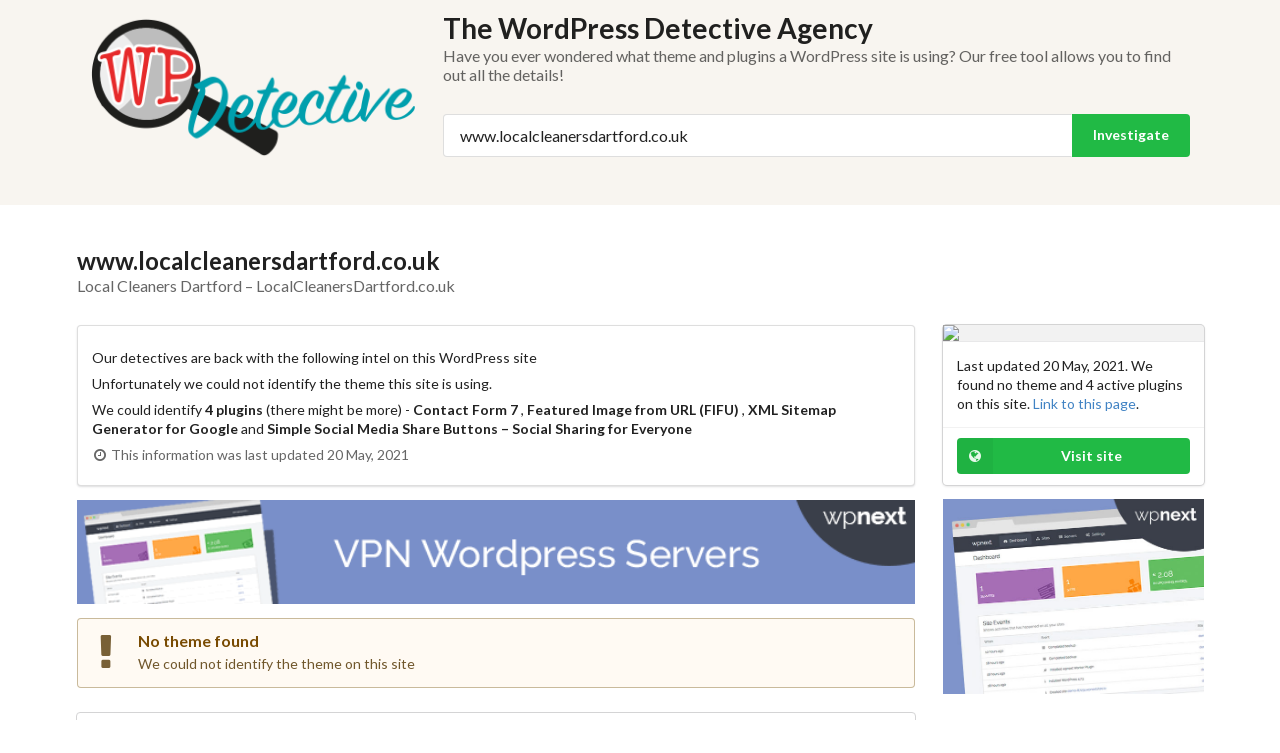

--- FILE ---
content_type: text/html; charset=UTF-8
request_url: http://wpdetective.io/www.localcleanersdartford.co.uk
body_size: 3650
content:
<!DOCTYPE html>
<html lang="en">
    <head>
        <meta charset="utf-8">
        <meta http-equiv="X-UA-Compatible" content="IE=edge">
        <meta name="viewport" content="width=device-width, initial-scale=1">

        <meta name="description" content="When inspecting www.localcleanersdartford.co.uk we found no theme and 4 plugins. Find out all the details.">

                <meta name="twitter:card" content="summary" />
        <meta name="twitter:title" content="www.localcleanersdartford.co.uk theme and plugins - WP Detective" />
        <meta name="twitter:description" content="When inspecting www.localcleanersdartford.co.uk we found no theme and 4 plugins. Find out all the details." />
                <meta name="twitter:image" content="http://s0.wp.com/mshots/v1/http%3A%2F%2Fwww.localcleanersdartford.co.uk?w=572" />
        <meta name="twitter:image:alt" content="www.localcleanersdartford.co.uk screenshot" />
                
                <meta property="og:type" content="article" />
                        <meta property="article:published_time" content="2021-05-20" />
                        <meta property="article:modified_time" content="2021-05-20" />
                        <meta property="og:title" content="www.localcleanersdartford.co.uk theme and plugins" />
        <meta property="og:url" content="http://wpdetective.io/www.localcleanersdartford.co.uk" />
        <meta property="og:description" content="When inspecting www.localcleanersdartford.co.uk we found no theme and 4 plugins. Find out all the details." />
        <meta property="og:site_name" content="WP Detective" />
                <meta property="og:image" content="http://s0.wp.com/mshots/v1/http%3A%2F%2Fwww.localcleanersdartford.co.uk?w=572" />
                <meta property="og:image:type" content="image/jpg" />
                        <meta property="og:image:width" content="572" />
                        <meta property="og:image:height" content="429" />
                        
        <title>www.localcleanersdartford.co.uk theme and plugins - WP Detective</title>

        <link rel="stylesheet" href="https://cdn.jsdelivr.net/semantic-ui/2.2.9/semantic.min.css">
    </head>

    <body>
        
        <div class="ui container fluid" style="background-color: #F8F5F0">
            <div class="ui container">
                <div class="ui padded stackable grid">
                    <div class="column five wide">
                        <a href="http://wpdetective.io" class="ui image"><img src="http://wpdetective.io/images/logo.png" /></a>
                        <div class="ui hidden divider"></div>
                    </div>
                    <div class="column eleven wide">
                        <h1 class="ui header">
                            <div class="content">
                                The WordPress Detective Agency
                                <div class="sub header">Have you ever wondered what theme and plugins a WordPress site is using? Our free tool allows you to find out all the details!</div>
                            </div>
                        </h1>

                        <form action="http://wpdetective.io" method="post" style="margin-top: 30px">
                            <input type="hidden" name="_token" value="PBH1ykNaebDjdwOcUrMjvvSKUHlFNxcjbNcSMCSD">
                            <div class="ui fluid large input action">
                                <input type="text" name="query" value="www.localcleanersdartford.co.uk" placeholder="URL to WordPress site you want to investigate" />
                                <button class="ui button green">Investigate</button>
                            </div>
                        </form>
                        <div class="ui hidden divider"></div>
                    </div>
                </div>
            </div>
        </div>

        <div class="ui container">
        <div class="ui hidden divider"></div>
        <h2 class="ui header">
    <div class="content">
        www.localcleanersdartford.co.uk
        <div class="sub header">Local Cleaners Dartford – LocalCleanersDartford.co.uk</div>
    </div>
</h2>
<div class="ui hidden divider"></div>
<div class="ui two column stackable grid">
    <div class="twelve wide column">
        <div class="ui segment">
            <div class="ui items">
                <div class="item">
                    <div class="content">
                        <div class="description">
                            <p>Our detectives are back with the following intel on this WordPress site</p>
                            <p>
                                                                Unfortunately we could not identify the theme this site is using.
                                                            </p>
                            <p>
                                                                We could identify <strong>4 plugins</strong> (there might be more) -
                                                                                                        <strong>Contact Form 7</strong>
                                                                                                                                                        ,
                                                                                                                                                                                    <strong>Featured Image from URL (FIFU)</strong>
                                                                                                                                                        ,
                                                                                                                                                                                    <strong>XML Sitemap Generator for Google</strong>
                                                                                                                                                        and
                                                                                                                                                                                    <strong>Simple Social Media Share Buttons – Social Sharing for Everyone</strong>
                                                                                                                                                                    </p>
                        </div>
                        <div class="meta">
                            <p><i class="clock icon"></i> This information was last updated 20 May, 2021</p>
                        </div>
                    </div>
                </div>
            </div>
        </div>

        <a href="https://www.wpnext.io" target="_blank">
            <img src="http://wpdetective.io/images/wpnext_leaderboard.gif" class="ui fluid image" />
        </a>

                    <div class="ui icon warning message">
    <i class="warning icon"></i>
    <div class="content">
        <div class="header">
            No theme found
        </div>
        <p>We could not identify the theme on this site</p>
    </div>
</div>
        
                <h2 class="ui dividing top attached header">
            <i class="plug icon"></i>
            <div class="content">
                Plugins
                <div class="sub header">These are the active plugins we found running on the site.</div>
            </div>
        </h2>
        <div class="ui divided items attached segment">
                                        <div class="item">
    <div class="ui image tiny">
        <img src="https://ps.w.org/contact-form-7/assets/icon.svg?rev=2339255">
    </div>
    <div class="content">
        <a class="header">Contact Form 7</a>
        <div class="meta">
            <span>By <a href="https://profiles.wordpress.org/rocklobsterinc/">Rock Lobster Inc.</a></span>
        </div>
                <div class="description">
            <p>Just another contact form plugin. Simple but flexible.</p>
        </div>
                <div class="extra">
                        <a href="https://wordpress.org/plugins/contact-form-7/" class="ui primary labeled icon small button"><i class="info circle icon"></i> More information</a>
                        <a href="https://downloads.wordpress.org/plugin/contact-form-7.6.1.4.zip" class="ui basic labeled icon small button"><i class="cloud download icon"></i> Download</a>
        </div>
    </div>
</div>
                                                    <div class="item">
    <div class="ui image tiny">
        <img src="https://ps.w.org/featured-image-from-url/assets/icon-256x256.png?rev=2776609">
    </div>
    <div class="content">
        <a class="header">Featured Image from URL (FIFU)</a>
        <div class="meta">
            <span>By <a href="https://profiles.wordpress.org/marceljm/">fifu.app</a></span>
        </div>
                <div class="description">
            <p>Use remote media as the featured image and beyond.</p>
        </div>
                <div class="extra">
                        <a href="https://wordpress.org/plugins/featured-image-from-url/" class="ui primary labeled icon small button"><i class="info circle icon"></i> More information</a>
                        <a href="https://downloads.wordpress.org/plugin/featured-image-from-url.5.3.2.zip" class="ui basic labeled icon small button"><i class="cloud download icon"></i> Download</a>
        </div>
    </div>
</div>
                                                    <div class="item">
    <div class="ui image tiny">
        <img src="https://ps.w.org/google-sitemap-generator/assets/icon-256x256.png?rev=2713572">
    </div>
    <div class="content">
        <a class="header">XML Sitemap Generator for Google</a>
        <div class="meta">
            <span>By <a href="https://profiles.wordpress.org/auctollo/">Auctollo</a></span>
        </div>
                <div class="description">
            <p>Generate multiple types of sitemaps to improve SEO and get your website indexed quickly.</p>
        </div>
                <div class="extra">
                        <a href="https://wordpress.org/plugins/google-sitemap-generator/" class="ui primary labeled icon small button"><i class="info circle icon"></i> More information</a>
                        <a href="https://downloads.wordpress.org/plugin/google-sitemap-generator.4.1.22.zip" class="ui basic labeled icon small button"><i class="cloud download icon"></i> Download</a>
        </div>
    </div>
</div>
                                                    <div class="item">
    <div class="ui image tiny">
        <img src="https://ps.w.org/simple-social-buttons/assets/icon-256x256.png?rev=2439696">
    </div>
    <div class="content">
        <a class="header">Simple Social Media Share Buttons – Social Sharing for Everyone</a>
        <div class="meta">
            <span>By <a href="https://profiles.wordpress.org/hiddenpearls/">Adnan</a></span>
        </div>
                <div class="description">
            <p>This Social Share Plugin adds advanced social media sharing buttons to your WordPress sites, such as Facebook, WhatsApp, X, LinkedIn, &amp; Pinterest.</p>
        </div>
                <div class="extra">
                        <a href="https://wordpress.org/plugins/simple-social-buttons/" class="ui primary labeled icon small button"><i class="info circle icon"></i> More information</a>
                        <a href="https://downloads.wordpress.org/plugin/simple-social-buttons.6.2.0.zip" class="ui basic labeled icon small button"><i class="cloud download icon"></i> Download</a>
        </div>
    </div>
</div>
                                </div>
            </div>
    <div class="four wide column">
        <div class="ui card">
            <div class="image">
                <img src="http://s0.wp.com/mshots/v1/http%3A%2F%2Fwww.localcleanersdartford.co.uk?w=572" />
            </div>
            <div class="content">
                Last updated 20 May, 2021. We found  no  theme and 4 active plugins on this site. <a href="http://wpdetective.io/www.localcleanersdartford.co.uk">Link to this page</a>.
            </div>
            <div class="extra content">
                <a href="http://www.localcleanersdartford.co.uk" target="_blank" class="ui green labeled icon fluid button"><i class="globe icon"></i> Visit site</a>
            </div>
        </div>

        <a href="https://www.wpnext.io" target="_blank">
            <img src="http://wpdetective.io/images/wpnext_netboard.jpg" class="ui fluid image" />
        </a>
        <h3 class="ui header top attached middle aligned"><i class="search icon"></i> Recent searches</h3>
<div class="ui bottom attached segment">
    <div class="ui middle aligned selection list">
                <a href="http://wpdetective.io/www.equities.com" class="item">
            <i class="search icon"></i>
            <div class="content">
                <div class="header">
                    www.equities.com
                </div>
            </div>
        </a>
                <a href="http://wpdetective.io/www.prclankyzdarma.sk" class="item">
            <i class="search icon"></i>
            <div class="content">
                <div class="header">
                    www.prclankyzdarma.sk
                </div>
            </div>
        </a>
                <a href="http://wpdetective.io/hi.onecallgirlinkarachi.com" class="item">
            <i class="search icon"></i>
            <div class="content">
                <div class="header">
                    hi.onecallgirlinkarachi.com
                </div>
            </div>
        </a>
                <a href="http://wpdetective.io/ytvoo.za.com" class="item">
            <i class="search icon"></i>
            <div class="content">
                <div class="header">
                    ytvoo.za.com
                </div>
            </div>
        </a>
                <a href="http://wpdetective.io/areyouin.uk.com" class="item">
            <i class="search icon"></i>
            <div class="content">
                <div class="header">
                    areyouin.uk.com
                </div>
            </div>
        </a>
                <a href="http://wpdetective.io/mrgogle.pl" class="item">
            <i class="search icon"></i>
            <div class="content">
                <div class="header">
                    mrgogle.pl
                </div>
            </div>
        </a>
                <a href="http://wpdetective.io/michaeldola.com" class="item">
            <i class="search icon"></i>
            <div class="content">
                <div class="header">
                    michaeldola.com
                </div>
            </div>
        </a>
                <a href="http://wpdetective.io/www.thosewhoinspire.com" class="item">
            <i class="search icon"></i>
            <div class="content">
                <div class="header">
                    www.thosewhoinspire.com
                </div>
            </div>
        </a>
                <a href="http://wpdetective.io/alaskaresidential.com" class="item">
            <i class="search icon"></i>
            <div class="content">
                <div class="header">
                    alaskaresidential.com
                </div>
            </div>
        </a>
                <a href="http://wpdetective.io/wikiclassicalinfo.com" class="item">
            <i class="search icon"></i>
            <div class="content">
                <div class="header">
                    wikiclassicalinfo.com
                </div>
            </div>
        </a>
            </div>
</div>
        <h3 class="ui header top attached "><i class="paint brush icon"></i> Popular themes</h3>
<div class="ui middle attached segment">
    <div class="ui middle aligned selection list">
                <a href="http://wpdetective.io/theme/9/Divi" class="item">
            <div class="content">
                <div class="header">
                    Divi
                </div>
            </div>
        </a>
                <a href="http://wpdetective.io/theme/81/Newspaper" class="item">
            <div class="content">
                <div class="header">
                    Newspaper
                </div>
            </div>
        </a>
                <a href="http://wpdetective.io/theme/2682/astra" class="item">
            <div class="content">
                <div class="header">
                    Astra
                </div>
            </div>
        </a>
                <a href="http://wpdetective.io/theme/20/flatsome" class="item">
            <div class="content">
                <div class="header">
                    Flatsome
                </div>
            </div>
        </a>
                <a href="http://wpdetective.io/theme/70/generatepress" class="item">
            <div class="content">
                <div class="header">
                    GeneratePress
                </div>
            </div>
        </a>
                <a href="http://wpdetective.io/theme/208/genesis" class="item">
            <div class="content">
                <div class="header">
                    Genesis
                </div>
            </div>
        </a>
                <a href="http://wpdetective.io/theme/5992/leaf" class="item">
            <div class="content">
                <div class="header">
                    Leaf
                </div>
            </div>
        </a>
                <a href="http://wpdetective.io/theme/29/Avada" class="item">
            <div class="content">
                <div class="header">
                    Avada
                </div>
            </div>
        </a>
                <a href="http://wpdetective.io/theme/8052/hello-elementor" class="item">
            <div class="content">
                <div class="header">
                    Hello Elementor
                </div>
            </div>
        </a>
                <a href="http://wpdetective.io/theme/2685/oceanwp" class="item">
            <div class="content">
                <div class="header">
                    OceanWP
                </div>
            </div>
        </a>
            </div>
</div>
<a href="http://wpdetective.io/top-themes" class="ui bottom attached blue button" tabindex="0">More</a>
        <h3 class="ui header top attached "><i class="plug icon"></i>Popular plugins</h3>
<div class="ui middle attached segment">
    <div class="ui middle aligned selection list">
                <div class="item">
            <img class="ui avatar image" src="https://ps.w.org/wordpress-seo/assets/icon-256x256.gif?rev=3419908">
            <div class="content">
                <div class="header">
                                        Yoast SEO – Advance...
                                    </div>
            </div>
        </div>
                <div class="item">
            <img class="ui avatar image" src="https://ps.w.org/contact-form-7/assets/icon.svg?rev=2339255">
            <div class="content">
                <div class="header">
                                        Contact Form 7
                                    </div>
            </div>
        </div>
                <div class="item">
            <img class="ui avatar image" src="https://ps.w.org/jetpack/assets/icon.svg?rev=2819237">
            <div class="content">
                <div class="header">
                                        Jetpack – WP Securi...
                                    </div>
            </div>
        </div>
                <div class="item">
            <img class="ui avatar image" src="https://ps.w.org/woocommerce/assets/icon.svg?rev=3234504">
            <div class="content">
                <div class="header">
                                        WooCommerce
                                    </div>
            </div>
        </div>
                <div class="item">
            <img class="ui avatar image" src="https://ps.w.org/google-sitemap-generator/assets/icon-256x256.png?rev=2713572">
            <div class="content">
                <div class="header">
                                        XML Sitemap Generator...
                                    </div>
            </div>
        </div>
                <div class="item">
            <img class="ui avatar image" src="https://ps.w.org/w3-total-cache/assets/icon-256x256.png?rev=1041806">
            <div class="content">
                <div class="header">
                                        W3 Total Cache
                                    </div>
            </div>
        </div>
                <div class="item">
            <img class="ui avatar image" src="https://ps.w.org/all-in-one-seo-pack/assets/icon.svg?rev=2443290">
            <div class="content">
                <div class="header">
                                        All in One SEO – Po...
                                    </div>
            </div>
        </div>
                <div class="item">
            <img class="ui avatar image" src="https://ps.w.org/google-analytics-for-wordpress/assets/icon.svg?rev=2976619">
            <div class="content">
                <div class="header">
                                        MonsterInsights – G...
                                    </div>
            </div>
        </div>
            </div>
</div>
<a href="http://wpdetective.io/top-plugins" class="ui bottom attached blue button" tabindex="0">More</a>
    </div>
</div>
        </div>

        <script>
            (function(i,s,o,g,r,a,m){i['GoogleAnalyticsObject']=r;i[r]=i[r]||function(){
            (i[r].q=i[r].q||[]).push(arguments)},i[r].l=1*new Date();a=s.createElement(o),
            m=s.getElementsByTagName(o)[0];a.async=1;a.src=g;m.parentNode.insertBefore(a,m)
            })(window,document,'script','https://www.google-analytics.com/analytics.js','ga');

            ga('create', 'UA-8490746-13', 'auto');
            ga('send', 'pageview');
        </script>
    </body>
</html>


--- FILE ---
content_type: image/svg+xml
request_url: https://ps.w.org/google-analytics-for-wordpress/assets/icon.svg?rev=2976619
body_size: 9123
content:
<svg xmlns="http://www.w3.org/2000/svg" width="490" height="466"><g fill="none" fill-rule="nonzero"><path fill="#6C53A3" d="M161.826 306.475h65.669v57.55h-64.454c-10.162-4.528-18.612-10.88-24.688-18.445 2.32-12.373 11.212-28.611 23.473-39.048v-.057Z"/><path fill="#7860A9" d="M165.637 311.335c-8.727 9.003-17.287 19.938-20.214 32.31 5.247 6.186 11.985 11.045 19.275 14.526h55.231v-46.836h-54.292Z"/><path fill="#9178B7" d="M150.448 330.887c-1.711 2.43-4.916 12.095-5.081 12.703 5.247 6.185 11.985 11.045 19.275 14.526h29.438v-25.075c-14.581-.11-29.106-.883-43.687-2.21l.055.056Z"/><path fill="#60459B" d="M161.495 351.819c6.793 2.266 9.997 6.627 10.991 12.205h-23.694c1.602-4.804 6.076-10.768 12.703-12.205"/><path fill="#6C53A3" d="M161.384 354.359c-3.7.995-6.848 3.867-8.836 7.235h8.947v-7.179l-.111-.056Z"/><path fill="#60459B" d="M184.912 350.383c9.113 2.541 13.532 8.562 14.636 13.642H167.9c2.099-5.358 8.451-12.427 17.012-13.642"/><path fill="#6C53A3" d="M184.746 352.869c-4.971.884-9.886 4.418-12.813 8.726h12.979v-8.671l-.166-.055ZM306.309 306.475H240.64v57.55h64.454c10.162-4.528 18.611-10.88 24.688-18.445-2.318-12.373-11.211-28.611-23.473-39.048v-.057Z"/><path fill="#7860A9" d="M302.553 311.335c8.729 9.003 17.289 19.938 20.215 32.31-5.248 6.186-11.986 11.045-19.275 14.526h-55.23v-46.836h54.29Z"/><path fill="#9178B7" d="M317.688 330.887c1.711 2.43 4.914 12.095 5.08 12.703-5.248 6.185-11.984 11.045-19.275 14.526h-29.438v-25.075c14.58-.11 29.107-.883 43.688-2.21l-.055.056Z"/><path fill="#60459B" d="M306.695 351.819c-6.793 2.266-9.996 6.627-10.99 12.205h23.693c-1.599-4.804-6.074-10.768-12.703-12.205"/><path fill="#6C53A3" d="M306.807 354.359c3.699.995 6.848 3.867 8.836 7.235h-8.947v-7.179l.111-.056Z"/><path fill="#60459B" d="M283.279 350.383c-9.115 2.541-13.533 8.562-14.637 13.642h31.646c-2.099-5.358-8.448-12.427-17.009-13.642"/><path fill="#6C53A3" d="M283.443 352.869c4.971.884 9.887 4.418 12.814 8.726h-12.979v-8.671l.165-.055Z"/><path fill="#60459B" d="M58.379 324.203c.442 10.493 2.761 18.668 7.4 23.75 7.236-.554 13.311-8.616 16.073-15.465-4.198-7.29-12.372-10.604-23.473-8.285"/><path fill="#6C53A3" d="M62.079 327.131c.166 6.131 1.823 12.372 5.136 17.011l2.817-16.569c-2.484-.663-5.246-.718-7.953-.442"/><path fill="#60459B" d="M76.605 329.782c.718 9.442 1.933 17.673 7.788 26.123 10.603-2.265 18.943-8.175 22.423-17.617-5.247-11.875-17.619-13.532-30.267-8.506h.056Z"/><path fill="#6C53A3" d="m85.939 351.93 7.125-20.932c-4.032-.829-8.506-.223-12.814 1.16.663 7.179 1.878 13.476 5.689 19.716v.056Z"/><path fill="#60459B" d="M111.401 337.459c1.823 10.714 11.93 15.961 17.011 15.686 2.319-3.921 4.584-9.003 4.639-15.134l-4.363-3.7c-6.738-1.216-13.918-.718-17.343 3.148h.056Z"/><path fill="#6C53A3" d="M126.589 349.609c2.043-2.982 3.313-7.621 3.534-11.985l-7.235-1.16 3.701 13.145Z"/><path fill="#6C53A3" d="M133.051 194.081v143.93c-24.909 3.094-53.905 2.099-74.671-13.863.386-13.421 1.657-26.51 4.087-38.991 4.474-22.59 12.979-43.19 27.725-60.146 12.98-14.912 26.014-22.037 42.859-30.985v.055Z"/><path fill="#9178B7" d="M65.449 320.835c13.035 9.996 44.184 13.089 60.588 11.045V205.734C83.73 228.213 66.941 269.69 65.449 320.835"/><path fill="#A58DC2" d="M65.449 320.835c6.573 5.081 17.839 8.339 29.494 10.106 1.711-32.088 1.49-80.359-5.689-93.174-15.742 22.258-22.811 50.702-23.805 83.068"/><path fill="#9178B7" d="M94.887 299.404a9.876 9.876 0 0 1 9.886 9.887 9.876 9.876 0 0 1-9.886 9.886 9.876 9.876 0 0 1-9.886-9.886 9.876 9.876 0 0 1 9.886-9.887"/><path fill="#6C53A3" d="M118.526 81.852c-2.872-18.723.275-28.443 4.142-45.51 11.875 9.886 19.496 17.011 33.966 24.302 2.872-18.061 9.279-35.238 18.613-51.199L180.77 0c21.209 16.018 39.324 28.831 53.298 49.984C248.096 28.831 266.156 15.962 287.365 0l5.523 9.445c9.334 15.961 15.74 33.138 18.613 51.199 14.469-7.291 22.092-14.416 33.965-24.302 3.867 17.011 7.016 26.732 4.143 45.51l26.234 7.235c-5.246 68.431-10.547 126.699-17.176 195.13a5126.768 5126.768 0 0 1-2.871 28.333c-.277 2.706-3.592 7.566-17.619 7.732-68.375 4.585-139.955 4.585-208.33 0-13.973-.166-17.287-5.026-17.618-7.732-.996-9.61-1.989-19.221-2.928-28.83l-1.16-11.764c-5.744-60.975-11.323-121.839-16.016-182.869l26.233-7.235h.168Z"/><path fill="#9178B7" d="M183.642 14.36c-11.267 19.22-17.563 39.545-18.779 60.478-11.653-4.364-24.909-11.488-36.229-20.877-2.321 10.217-1.823 23.527 1.325 35.127-9.555 2.208-18.503 4.473-27.395 7.068 4.806 62.798 9.334 125.595 15.465 188.225.608 6.242 1.933 19.608 2.596 25.849 2.485 1.38 7.677 1.38 9.831 1.491a1562.198 1562.198 0 0 0 207.17 0c2.154-.167 7.346-.167 9.83-1.491.664-6.074 1.99-19.772 2.596-25.849 6.131-62.686 10.66-125.483 15.465-188.225-8.893-2.595-17.84-4.86-27.395-7.068 3.148-11.6 3.646-24.91 1.326-35.127-11.268 9.389-24.578 16.513-36.23 20.877-1.215-20.933-7.512-41.258-18.779-60.478-23.031 17.398-38.053 29.99-50.424 55.23-12.428-25.24-27.395-37.832-50.482-55.23h.109Z"/><path fill="#A58DC2" d="M183.642 14.36c1.712 27.947 8.727 58.931 21.871 71.855-17.618-1.933-26.952-3.977-40.65-11.377-11.653-4.364-24.909-11.488-36.229-20.877 6.13 18.391 12.039 31.536 24.135 44.349-10.273-.221-16.182-3.589-22.81-9.222-9.555 2.208-18.503 4.473-27.395 7.068 4.806 62.798 9.334 125.595 15.465 188.225.608 6.242 1.933 19.608 2.596 25.849 2.485 1.38 7.677 1.38 9.831 1.491 34.354 2.32 68.983 3.425 103.612 3.425v-37.444c-53.352 4.194-102.231-79.976-46.117-135.317l-11.156 6.186c-1.381-8.892 1.435-19.992 5.081-28.996 7.345-17.508 26.731-30.542 52.192-33.58V69.536c-12.426-25.24-27.394-37.833-50.48-55.23l.054.054Z"/><path fill="#7860A9" d="M315.312 98.311c12.039-12.813 18.004-25.958 24.135-44.35 2.32 10.218 1.822 23.528-1.326 35.127-6.627 5.634-12.537 9.002-22.809 9.223m-20.269-5.191c5.965 0 10.824 4.86 10.824 10.825 0 5.965-4.859 10.825-10.824 10.825s-10.826-4.86-10.826-10.825c0-5.965 4.861-10.825 10.826-10.825m39.434 24.356c4.143 0 7.512 3.369 7.512 7.511 0 4.143-3.369 7.512-7.512 7.512-4.143 0-7.512-3.369-7.512-7.512 0-4.142 3.369-7.511 7.512-7.511m-71.856-31.26c13.201-12.924 20.215-43.908 21.873-71.855 11.266 19.22 17.562 39.545 18.777 60.477-13.697 7.401-23.031 9.445-40.65 11.378"/><path fill="#9178B7" d="M136.033 108.805c9.832 0 17.785 7.953 17.785 17.784s-7.953 17.784-17.785 17.784c-9.831 0-17.784-7.953-17.784-17.784s7.953-17.784 17.784-17.784m-11.488 54.567c3.922 0 7.125 3.204 7.125 7.125 0 3.922-3.203 7.125-7.125 7.125-3.921 0-7.124-3.203-7.124-7.125 0-3.921 3.203-7.125 7.124-7.125"/><path fill="#D3E8EF" d="M235.227 118.526c42.308 0 76.607 34.298 76.607 76.604 0 42.307-34.299 76.606-76.607 76.606-42.306 0-76.604-34.3-76.604-76.606s34.298-76.604 76.604-76.604"/><path fill="#FFF" d="M160.611 177.677c6.683-28.775 29.659-51.365 58.655-57.495 31.648-2.43 57.164 19.717 57.164 49.818 0 30.321-25.959 57.219-57.938 60.035-31.978 2.817-57.936-19.441-57.936-49.762 0-.884 0-1.767.055-2.651v.055Z"/><path fill="#EA5064" d="M258.756 165.748c23.857 0 43.189 19.33 43.189 43.19 0 23.859-19.332 43.19-43.189 43.19-23.861 0-43.191-19.331-43.191-43.19 0-23.86 19.33-43.19 43.191-43.19"/><path fill="#EB6377" d="M258.756 165.748c6.297 0 12.262 1.325 17.674 3.755v.498c0 29.548-24.633 55.838-55.562 59.759-3.425-6.186-5.357-13.31-5.357-20.877 0-23.86 19.33-43.19 43.189-43.19l.056.055Z"/><path fill="#232323" d="M258.756 180.881c15.465 0 28.057 12.537 28.057 28.057 0 15.465-12.537 28.056-28.057 28.056-15.465 0-28.058-12.536-28.058-28.056 0-15.465 12.537-28.057 28.058-28.057"/><path fill="#333332" d="M258.756 180.881c5.688 0 10.99 1.712 15.408 4.584-5.357 17.95-19.605 33.083-37.833 40.319a27.968 27.968 0 0 1-5.633-16.846c0-15.465 12.537-28.057 28.058-28.057"/><path fill="#FFF" d="M228.158 176.572c9.775 0 17.672 7.898 17.672 17.674s-7.897 17.674-17.672 17.674c-9.776 0-17.674-7.898-17.674-17.674s7.898-17.674 17.674-17.674"/><path fill="#6C53A3" d="M145.091 230.201c21.761-12.041 54.623 9.003 52.193 43.025-20.822-6.462-43.246-26.069-52.193-43.025"/><path fill="#A58DC2" d="M145.091 230.201c19.772.387 41.699 11.599 52.193 43.025-24.909-2.873-48.051-21.872-52.193-43.025"/><path fill="#7860A9" d="M155.419 258.646c2.927-.995 16.514-.718 17.618.772 1.326 1.767-2.32 11.047-6.13 17.012-5.026-4.033-9.113-9.555-11.488-17.784"/><path fill="#FFF" d="M151.442 255.331c2.928-.994 16.514-.718 17.619.772 1.325 1.769-2.32 11.046-6.131 17.012-5.026-4.031-9.113-9.555-11.488-17.784"/><path fill="#6C53A3" d="M155.475 250.582c.938 19.33 26.068 37.941 49.983 30.982 1.326 5.58-2.541 8.893-6.407 9.722-21.705 1.934-42.582-11.766-49.541-29.327-1.934-4.806.331-10.715 5.965-11.323v-.054ZM151.388 286.758c5.964 11.322 15.354 16.569 25.682 18.336-14.691 6.572-27.671-2.154-25.682-18.336"/><path fill="#9178B7" d="M161.274 289.52c11.764 6.572 23.031 8.727 35.955 7.455-9.39 6.353-28.002 7.015-35.955-7.455"/><path fill="#60459B" d="M261.684 96.764c-23.75-40.981-86.104-17.121-79.809 28.941 15.63-25.848 45.73-34.188 79.809-28.941"/><path fill="#6C53A3" d="M261.684 96.764c-13.422-23.142-41.645-24.633-60.479-11.875-.11 5.358 1.547 9.279 4.364 12.428 15.298-7.457 35.292-10.439 56.169-.553h-.054ZM385.842 252.736c24.854 0 45.344 19.992 45.344 44.958 0 24.964-20.436 44.956-45.344 44.956-24.855 0-45.346-19.992-45.346-44.956 0-24.965 20.436-44.958 45.346-44.958"/><path fill="#9178B7" d="M385.842 259.308c21.373 0 38.717 17.177 38.717 38.33 0 21.154-17.344 38.329-38.717 38.329-21.375 0-38.717-17.175-38.717-38.329s17.342-38.33 38.717-38.33"/><path fill="#A58DC2" d="M385.842 259.308a38.802 38.802 0 0 1 34.684 21.266c1.381 19.992-23.031 34.738-39.268 27.835-12.041-6.519-20.271-19.165-20.271-33.691a36.9 36.9 0 0 1 .664-7.014 38.77 38.77 0 0 1 24.135-8.396h.056Z"/><path fill="#2C313A" d="M370.045 291.728c-1.822-5.521 18.777-12.426 20.656-6.902l20.379 61.14c1.822 5.523-18.777 12.426-20.654 6.905l-20.381-61.143Z"/><path fill="#60459B" d="M399.594 285.543c-8.064 4.97-14.803 9.886-19.551 18.999 6.902 8.395 16.016 13.034 25.957 11.764 8.119-10.162 3.865-21.871-6.463-30.763h.057Z"/><path fill="#6C53A3" d="M405.891 299.46c-1.215-3.534-3.369-6.793-6.188-9.996-6.186 3.976-11.32 8.283-15.188 14.525 4.309.441 10.99-.718 21.375-4.585v.056h.001Z"/><path fill="#60459B" d="M407.381 310.016c-8.062 4.971-14.803 9.887-19.553 18.999 6.904 8.396 16.018 13.034 25.959 11.765 8.119-10.162 3.865-21.871-6.463-30.764h.057Z"/><path fill="#6C53A3" d="M413.678 322.988c-1.215-3.534-3.369-6.793-6.188-9.996-6.186 3.975-11.322 8.285-15.188 14.524 4.309.442 10.99-.717 21.375-4.585v.057h.001Z"/><path fill="#60459B" d="M365.24 312.445c7.678-1.935 14.525-3.148 22.756-.663.994 9.003-1.49 17.177-8.01 22.424-10.824-.993-15.352-10.383-14.689-21.705l-.057-.056Z"/><path fill="#6C53A3" d="M369.936 323.319c-1.438-2.763-2.1-5.966-2.375-9.499 5.965-1.382 11.543-1.988 17.562-.662-2.264 2.815-6.848 6.184-15.133 10.161h-.054Z"/><path fill="#3A404D" d="M349.832 146.914c-40.928 2.32-72.242 37.391-69.924 78.317 2.32 40.926 37.393 72.241 78.318 69.922 40.926-2.32 72.242-37.392 69.922-78.317-2.32-40.926-37.39-72.242-78.316-69.922"/><path fill="#D3E8EF" d="M350.383 156.082c-35.846 2.043-63.295 32.752-61.25 68.651 2.043 35.845 32.752 63.294 68.65 61.25 35.846-2.044 63.295-32.751 61.25-68.65-2.043-35.845-32.752-63.295-68.65-61.251"/><path fill="#FFF" d="M403.516 253.232c6.627-10.161 10.217-22.479 9.498-35.567-1.49-25.904-19.439-47.002-43.135-53.519a10498.54 10498.54 0 0 1-6.02 66.994c7.953 3.15 28.389 13.312 39.711 22.093h-.054v-.001ZM349.445 163.317c-31.207 1.768-55.064 28.499-53.242 59.704.275 4.419.994 8.672 2.209 12.703-.111-.884-.166-1.821-.223-2.761-2.043-36.176 25.629-67.161 61.805-69.259h.275c-3.48-.442-7.125-.607-10.77-.387h-.054Z"/><path fill="#989898" d="M298.355 254.669c1.215 1.988 2.486 3.921 3.867 5.743l19.164-26.565 44.186 18.393 25.627-52.912 25.682 4.916a70.281 70.281 0 0 0-2.32-7.069l-27.008-5.193-25.129 51.917-43.246-18.004-20.823 28.83v-.056Z"/><path fill="#3BB984" d="M319.564 216.449c7.4-.442 13.697 5.247 14.139 12.592.441 7.399-5.246 13.697-12.592 14.139-7.4.443-13.697-5.247-14.141-12.592-.441-7.401 5.249-13.697 12.594-14.139"/><path fill="#EA5064" d="M388.658 182.261c7.4-.442 13.697 5.247 14.141 12.592.439 7.402-5.248 13.698-12.594 14.14-7.4.441-13.697-5.248-14.141-12.593-.441-7.401 5.248-13.697 12.594-14.139"/><path fill="#F6893F" d="M363.252 234.676c7.4-.441 13.695 5.246 14.139 12.592.441 7.401-5.246 13.697-12.592 14.139-7.402.442-13.697-5.246-14.141-12.592-.441-7.402 5.248-13.698 12.594-14.139"/><path fill="#3A404D" d="M73.512 439.194c0 2.043-.442 3.646-1.325 4.693-.884 1.05-2.265 1.604-4.198 1.604-1.877 0-3.259-.554-4.142-1.604-.884-1.048-1.326-2.65-1.326-4.693v-7.182c0-2.043.442-3.644 1.326-4.693.883-1.05 2.265-1.603 4.142-1.603 1.933 0 3.314.553 4.198 1.603.883 1.05 1.325 2.65 1.325 4.693v7.182Zm9.224 0v-7.236c0-1.988-.277-3.812-.884-5.632a12.112 12.112 0 0 0-2.651-4.641c-1.215-1.326-2.761-2.375-4.584-3.148-1.823-.772-4.032-1.158-6.628-1.158-2.54 0-4.749.386-6.627 1.158-1.823.773-3.369 1.822-4.584 3.148a12.105 12.105 0 0 0-2.651 4.641 18.759 18.759 0 0 0-.885 5.632v7.236c0 1.987.277 3.866.885 5.632a12.127 12.127 0 0 0 2.651 4.641c1.215 1.327 2.761 2.375 4.584 3.147 1.822.773 4.031 1.16 6.627 1.16 2.541 0 4.75-.387 6.628-1.16 1.823-.772 3.369-1.82 4.584-3.147a12.12 12.12 0 0 0 2.651-4.641c.552-1.765.884-3.644.884-5.632m38.053 9.996v-18.889c0-1.933-.221-3.702-.607-5.248-.387-1.601-1.049-2.982-1.933-4.086-.939-1.104-2.099-1.988-3.535-2.649-1.436-.665-3.313-.939-5.468-.939-2.209 0-4.197.331-5.909.939-1.712.661-3.148 1.546-4.364 2.649-.441-.662-.993-1.27-1.601-1.712-.663-.498-1.326-.885-2.099-1.106a8.009 8.009 0 0 0-2.209-.33c-1.326 0-2.43.275-3.314.884-.884.607-1.325 1.548-1.325 2.873 0 .663.11 1.16.331 1.601.221.442.552.774.884 1.048a17.63 17.63 0 0 1 1.436 1.438c.386.441.607 1.27.607 2.483v21.045c0 1.27.442 2.375 1.326 3.259.883.884 1.987 1.325 3.314 1.325 1.27 0 2.374-.441 3.258-1.325.883-.884 1.326-1.989 1.326-3.259v-20.323a6.96 6.96 0 0 1 2.375-2.044c.938-.497 2.043-.774 3.313-.774.994 0 1.823.166 2.486.442.662.274 1.105.662 1.491 1.161.331.493.607 1.049.718 1.71.111.662.221 1.325.221 2.043v17.785c0 1.27.442 2.375 1.326 3.259.883.884 1.988 1.325 3.258 1.325s2.375-.441 3.313-1.325c.94-.885 1.381-1.99 1.381-3.26m33.636-6.682c0-1.877-.276-3.425-.829-4.641-.551-1.214-1.27-2.207-2.154-2.981-.883-.771-1.877-1.38-3.037-1.767-1.104-.388-2.264-.774-3.369-1.05-1.16-.223-2.21-.441-3.203-.608a15.437 15.437 0 0 1-2.652-.662c-.773-.276-1.38-.608-1.822-1.05-.442-.442-.663-1.048-.663-1.822 0-.83.386-1.491 1.105-2.099.717-.554 1.933-.829 3.534-.829 1.16 0 2.265.111 3.259.332.994.221 2.154.552 3.48.995 1.049.331 2.043.219 2.927-.277a3.557 3.557 0 0 0 1.823-2.264c.386-.993.331-1.988-.166-2.929a3.871 3.871 0 0 0-2.32-1.933 32.32 32.32 0 0 0-4.142-1.104c-1.436-.275-3.259-.386-5.468-.386-1.712 0-3.369.22-4.916.716-1.546.498-2.871 1.161-4.087 2.102-1.16.937-2.098 2.097-2.817 3.478-.662 1.382-1.048 2.984-1.048 4.805 0 1.713.22 3.095.662 4.254.442 1.159 1.049 2.099 1.822 2.816a8.33 8.33 0 0 0 2.597 1.768c.994.387 1.988.773 3.037 1.049 1.16.331 2.32.552 3.479.774 1.16.165 2.21.387 3.093.662a7.538 7.538 0 0 1 2.21 1.104c.552.499.828 1.16.828 2.045 0 1.048-.497 1.875-1.491 2.485-.995.605-2.32.883-4.087.883-1.768 0-3.204-.111-4.198-.387-1.049-.276-2.044-.554-3.038-.938-.938-.387-1.932-.332-2.927.109-.994.441-1.712 1.216-2.043 2.377-.276.937-.221 1.932.166 2.925.386.996 1.105 1.657 2.099 2.044 1.159.386 2.54.773 4.031 1.05 1.491.276 3.425.387 5.854.387 1.823 0 3.646-.223 5.358-.607 1.767-.387 3.313-1.05 4.639-1.99 1.326-.936 2.375-2.097 3.204-3.477.828-1.439 1.215-3.149 1.215-5.192l.055-.167Zm28.168 6.792c0-1.159-.387-2.099-1.16-2.873-.773-.771-1.713-1.159-2.872-1.159h-1.326c-2.209 0-3.645-.605-4.363-1.819-.718-1.217-1.105-3.26-1.105-6.021V425.44h5.247c1.049 0 1.934-.387 2.651-1.103.719-.774 1.105-1.659 1.105-2.707 0-1.05-.386-1.933-1.105-2.651a3.622 3.622 0 0 0-2.651-1.104h-5.247v-4.64c0-1.271-.442-2.376-1.325-3.314-.884-.938-1.988-1.38-3.259-1.38-1.27 0-2.375.442-3.314 1.38-.939.938-1.38 1.988-1.38 3.314v4.64h-1.105c-1.049 0-1.933.385-2.651 1.104-.718.719-1.105 1.602-1.105 2.651 0 1.048.387 1.933 1.105 2.707.718.772 1.602 1.103 2.651 1.103h1.105v12.097c0 2.375.221 4.528.717 6.517.497 1.988 1.271 3.646 2.32 5.027a10.015 10.015 0 0 0 4.143 3.202c1.712.773 3.811 1.104 6.24 1.104h2.596c1.16 0 2.099-.387 2.872-1.216.774-.772 1.16-1.765 1.16-2.926l.056.055Zm23.914-18.612v.886h-10.604v-.886c0-1.986.442-3.478 1.326-4.527.884-1.049 2.264-1.604 4.087-1.604 1.822 0 3.148.554 3.976 1.604.828 1.05 1.215 2.54 1.215 4.527m8.892 4.529v-2.927c0-1.988-.276-3.866-.773-5.633-.552-1.822-1.325-3.37-2.486-4.749-1.104-1.384-2.595-2.432-4.418-3.261-1.822-.771-4.031-1.214-6.627-1.214-2.486 0-4.695.386-6.462 1.214-1.823.829-3.314 1.934-4.474 3.315-1.16 1.379-2.043 2.981-2.651 4.803-.553 1.824-.884 3.757-.884 5.745v6.352a21.9 21.9 0 0 0 .773 5.744 12.258 12.258 0 0 0 2.486 4.748c1.159 1.383 2.651 2.487 4.474 3.315 1.822.829 4.087 1.214 6.682 1.214 1.658 0 3.37-.166 5.193-.439 1.822-.277 3.645-.886 5.577-1.771.884-.385 1.492-.937 1.823-1.766.386-.772.386-1.712.055-2.761-.276-.994-.883-1.714-1.767-2.21-.884-.441-1.768-.497-2.706-.111-1.16.498-2.32.885-3.48 1.105-1.105.276-2.54.388-4.197.388-1.934 0-3.37-.554-4.253-1.713-.939-1.158-1.381-2.762-1.381-4.805v-1.327h16.348c.884 0 1.602-.33 2.209-.938.608-.661.939-1.435.939-2.318m31.648-11.764c.275-.94.275-1.822.055-2.763-.277-.938-.828-1.655-1.656-2.209-.498-.332-1.105-.551-1.823-.771a10.496 10.496 0 0 0-2.43-.276c-.552 0-1.215.056-1.989.11-.773.109-1.601.275-2.429.605-.829.277-1.712.72-2.596 1.327-.884.552-1.713 1.323-2.486 2.32-.442-.885-1.104-1.659-1.878-2.32-.773-.664-1.823-1.158-3.092-1.492-.221-.108-.498-.108-.774-.108h-.662c-1.436 0-2.541.273-3.37.882-.828.609-1.215 1.548-1.215 2.873 0 .663.111 1.161.332 1.601.221.44.552.774.883 1.051.553.498 1.05.992 1.436 1.435.387.443.608 1.271.608 2.486v21.043c0 1.27.442 2.375 1.326 3.258.883.884 1.988 1.326 3.313 1.326 1.271 0 2.376-.442 3.259-1.326.884-.883 1.326-1.988 1.326-3.258V430.19c.386-1.435 1.16-2.484 2.209-3.094 1.05-.605 2.32-.882 3.645-.882.939 0 1.546 0 1.878.055.331.057.718.111 1.05.222 1.325.274 2.43.108 3.313-.553.883-.664 1.438-1.492 1.768-2.541v.056h-.001ZM44.516 407.27c0-1.157-.442-2.209-1.27-3.093-.829-.882-1.933-1.325-3.203-1.325-.885 0-1.713.166-2.486.496-.773.333-1.436.995-1.933 2.043l-13.365 27.175L9.058 405.67c-.497-.996-1.105-1.712-1.767-2.155-.663-.441-1.602-.663-2.817-.663s-2.265.388-3.148 1.217C.442 404.895 0 405.945 0 407.215v42.471c0 1.161.442 2.21 1.271 3.039a4.215 4.215 0 0 0 3.037 1.271c1.16 0 2.209-.442 3.038-1.271a4.217 4.217 0 0 0 1.27-3.039V423.62l9.334 19.441c.442.938 1.05 1.602 1.823 2.043.773.443 1.546.662 2.43.662.939 0 1.712-.219 2.486-.717a5.161 5.161 0 0 0 1.767-2.1l9.334-19.386v26.015c0 1.159.442 2.209 1.27 3.092.829.884 1.878 1.326 3.093 1.326 1.16 0 2.21-.442 3.038-1.326.828-.883 1.27-1.876 1.27-3.092v-42.363l.055.055Z"/><path fill="#5599D2" d="M304.598 449.245v-18.89c0-1.932-.221-3.699-.607-5.245-.387-1.602-1.051-2.983-1.934-4.089-.939-1.103-2.1-1.986-3.535-2.65-1.436-.662-3.314-.938-5.467-.938-2.211 0-4.197.332-5.91.938-1.713.664-3.148 1.548-4.363 2.65-.441-.662-.996-1.27-1.602-1.712-.664-.498-1.326-.883-2.1-1.104a7.895 7.895 0 0 0-2.209-.331c-1.324 0-2.43.274-3.314.883-.883.608-1.324 1.548-1.324 2.872 0 .663.109 1.161.33 1.601.221.442.553.775.885 1.051.553.498 1.047.992 1.436 1.436.387.442.607 1.271.607 2.485v21.043c0 1.271.443 2.376 1.326 3.259.883.884 1.988 1.325 3.314 1.325 1.27 0 2.373-.441 3.258-1.325.883-.883 1.324-1.988 1.324-3.259V428.92a7.052 7.052 0 0 1 2.375-2.044c.939-.495 2.045-.773 3.314-.773.994 0 1.824.166 2.486.442.662.277 1.104.664 1.49 1.16.332.497.607 1.05.719 1.712.109.664.221 1.326.221 2.044v17.784c0 1.271.441 2.376 1.326 3.259.883.884 1.988 1.325 3.258 1.325s2.375-.441 3.314-1.325c.938-.883 1.382-1.988 1.382-3.259m33.634-6.683c0-1.879-.277-3.424-.828-4.639-.553-1.215-1.271-2.208-2.156-2.982-.881-.772-1.877-1.382-3.035-1.767-1.105-.387-2.266-.774-3.369-1.049-1.16-.222-2.209-.443-3.203-.609-.994-.167-1.879-.386-2.652-.662-.771-.276-1.381-.607-1.822-1.05-.441-.441-.662-1.049-.662-1.822 0-.828.387-1.491 1.104-2.099.719-.553 1.934-.828 3.535-.828 1.16 0 2.266.11 3.258.331.994.221 2.154.552 3.48.995 1.049.331 2.043.219 2.928-.278a3.55 3.55 0 0 0 1.822-2.263c.387-.995.332-1.989-.166-2.928a3.854 3.854 0 0 0-2.32-1.934 32.324 32.324 0 0 0-4.143-1.104c-1.436-.277-3.258-.387-5.467-.387-1.713 0-3.369.221-4.916.718-1.545.497-2.873 1.16-4.086 2.1a10.815 10.815 0 0 0-2.818 3.479c-.662 1.381-1.049 2.981-1.049 4.805 0 1.713.221 3.093.662 4.254.443 1.159 1.051 2.098 1.824 2.816a8.386 8.386 0 0 0 2.594 1.768c.996.386 1.99.773 3.039 1.048 1.16.332 2.32.554 3.48.774 1.158.166 2.209.386 3.092.662a7.483 7.483 0 0 1 2.209 1.104c.553.497.828 1.16.828 2.044 0 1.05-.496 1.877-1.49 2.486-.994.606-2.32.882-4.086.882-1.77 0-3.203-.109-4.199-.386-1.049-.276-2.043-.552-3.037-.939-.939-.386-1.934-.332-2.928.11s-1.711 1.215-2.043 2.375c-.275.939-.221 1.934.166 2.928.385.994 1.105 1.657 2.098 2.042a30.39 30.39 0 0 0 4.033 1.052c1.49.275 3.422.387 5.854.387 1.822 0 3.59-.223 5.357-.608 1.768-.387 3.314-1.049 4.641-1.989a11.367 11.367 0 0 0 3.203-3.478c.826-1.438 1.215-3.15 1.215-5.194l.053-.165Zm16.348 6.683v-27.174c0-1.271-.441-2.374-1.324-3.313-.885-.938-1.988-1.38-3.26-1.38-1.326 0-2.43.441-3.312 1.38-.885.939-1.326 1.989-1.326 3.313v27.174c0 1.271.441 2.376 1.326 3.259.883.884 1.986 1.325 3.312 1.325 1.271 0 2.375-.441 3.26-1.325.883-.883 1.324-1.988 1.324-3.259m.553-41.644c0-1.436-.496-2.706-1.49-3.644-.994-.995-2.209-1.491-3.646-1.491-1.436 0-2.707.496-3.699 1.491-.994.993-1.492 2.208-1.492 3.644 0 1.437.498 2.706 1.492 3.646.992.995 2.209 1.49 3.699 1.49 1.438 0 2.652-.495 3.646-1.49.994-.995 1.49-2.21 1.49-3.646m27.34 19.939v14.028c-.773.662-1.658 1.105-2.652 1.437-.994.332-1.877.497-2.65.497-1.988 0-3.369-.553-4.143-1.604-.773-1.049-1.104-2.595-1.104-4.638v-5.522c0-4.364 1.766-6.518 5.246-6.518.885 0 1.768.22 2.707.607.938.386 1.768.994 2.539 1.768l.057-.055Zm9.222-5.469c0-1.271-.387-2.374-1.215-3.313-.828-.938-1.988-1.38-3.424-1.38-.939 0-1.822.275-2.541.828-.773.552-1.326 1.215-1.656 2.044-1.051-.94-2.209-1.603-3.535-2.101a11.754 11.754 0 0 0-4.143-.771c-2.264 0-4.197.331-5.799 1.049-1.602.718-2.873 1.712-3.867 3.093-.994 1.325-1.711 2.982-2.152 4.915-.443 1.934-.664 4.143-.664 6.627v2.598c0 2.484.221 4.749.607 6.682.387 1.934 1.104 3.591 2.043 4.916.939 1.326 2.211 2.32 3.811 3.038 1.604.662 3.535 1.049 5.91 1.049 1.271 0 2.541-.22 3.867-.606a13.853 13.853 0 0 0 3.535-1.602v1.767c0 5.026-2.209 7.512-6.629 7.512-1.16 0-2.154-.057-2.926-.223a12.22 12.22 0 0 1-1.934-.441c-.553-.164-1.049-.331-1.492-.441a11.213 11.213 0 0 0-1.436-.276c-1.049-.056-1.934.331-2.707 1.051-.773.771-1.104 1.657-1.104 2.649 0 .885.275 1.603.773 2.211.496.606 1.16 1.049 1.932 1.436 1.381.607 2.928.994 4.641 1.215 1.713.221 3.424.331 4.971.331 5.137 0 8.947-1.38 11.432-4.197 2.486-2.816 3.756-6.629 3.756-11.378v-28.278h-.054v-.004Zm38.053 27.174v-18.89c0-1.932-.219-3.699-.605-5.245-.387-1.602-1.051-2.983-1.934-4.089-.885-1.103-2.1-1.986-3.535-2.65-1.492-.662-3.314-.938-5.469-.938-1.713 0-3.312.221-4.639.607-1.381.387-2.596.938-3.645 1.657v-11.213c0-1.27-.441-2.373-1.326-3.258-.883-.884-1.988-1.326-3.258-1.326-1.326 0-2.432.442-3.314 1.326-.883.885-1.326 1.988-1.326 3.258V449.3c0 1.27.443 2.374 1.326 3.257.883.886 1.988 1.327 3.314 1.327 1.27 0 2.375-.441 3.258-1.327.885-.883 1.326-1.987 1.326-3.257v-20.326a7.012 7.012 0 0 1 2.375-2.043c.938-.497 2.1-.772 3.367-.772.996 0 1.824.166 2.486.44.664.276 1.105.665 1.492 1.161.33.497.553 1.049.662 1.712a12.4 12.4 0 0 1 .166 2.043V449.3c0 1.27.441 2.374 1.326 3.257.883.886 1.988 1.327 3.258 1.327 1.326 0 2.43-.441 3.312-1.327.885-.883 1.326-1.987 1.326-3.257l.057-.055Zm30.047.056c0-1.16-.387-2.1-1.16-2.873-.773-.772-1.713-1.16-2.871-1.16h-1.326c-2.209 0-3.646-.605-4.363-1.82-.719-1.217-1.105-3.26-1.105-6.021V425.44h5.248a3.622 3.622 0 0 0 2.65-1.104c.719-.774 1.105-1.657 1.105-2.707 0-1.049-.387-1.933-1.105-2.651-.717-.717-1.602-1.104-2.65-1.104h-5.248v-4.641c0-1.27-.441-2.374-1.324-3.313-.885-.938-1.988-1.38-3.26-1.38-1.27 0-2.373.441-3.312 1.38-.939.939-1.381 1.988-1.381 3.313v4.641h-1.105c-1.049 0-1.934.387-2.65 1.104-.719.719-1.105 1.603-1.105 2.651 0 1.05.387 1.933 1.105 2.707.717.773 1.602 1.104 2.65 1.104h1.105v12.096c0 2.375.219 4.528.719 6.518.496 1.988 1.27 3.646 2.318 5.026a10.01 10.01 0 0 0 4.143 3.203c1.711.773 3.811 1.104 6.24 1.104h2.596c1.16 0 2.1-.387 2.871-1.215.775-.774 1.162-1.767 1.162-2.928l.053.057Zm29.658-6.793c0-1.878-.275-3.426-.828-4.641-.553-1.215-1.27-2.208-2.154-2.981-.883-.772-1.877-1.381-3.037-1.768-1.105-.388-2.264-.773-3.369-1.049-1.16-.222-2.209-.442-3.203-.608a15.53 15.53 0 0 1-2.652-.662c-.771-.276-1.381-.609-1.822-1.051-.441-.442-.662-1.048-.662-1.821 0-.829.387-1.492 1.104-2.099.719-.555 1.934-.829 3.535-.829 1.16 0 2.266.111 3.258.331.996.222 2.156.553 3.48.995 1.051.331 2.043.22 2.928-.275a3.555 3.555 0 0 0 1.822-2.266c.387-.993.332-1.988-.166-2.929a3.862 3.862 0 0 0-2.318-1.932 32.335 32.335 0 0 0-4.143-1.104c-1.438-.276-3.258-.387-5.469-.387-1.711 0-3.369.221-4.914.717-1.547.498-2.873 1.16-4.088 2.101-1.16.937-2.1 2.099-2.816 3.478-.664 1.383-1.049 2.984-1.049 4.806 0 1.713.221 3.094.662 4.254.441 1.159 1.049 2.099 1.822 2.815a8.323 8.323 0 0 0 2.596 1.769c.994.387 1.988.772 3.037 1.049 1.16.331 2.32.553 3.48.773 1.16.166 2.209.387 3.092.663a7.459 7.459 0 0 1 2.209 1.104c.553.498.83 1.16.83 2.044 0 1.049-.498 1.877-1.492 2.485-.994.606-2.32.883-4.088.883-1.766 0-3.201-.109-4.195-.387-1.051-.275-2.045-.553-3.039-.938-.939-.387-1.934-.332-2.928.109-.992.44-1.713 1.215-2.043 2.376-.275.938-.221 1.933.164 2.926.389.995 1.107 1.657 2.102 2.044 1.158.386 2.539.771 4.031 1.05 1.49.275 3.424.386 5.854.386 1.822 0 3.592-.221 5.357-.607 1.768-.387 3.314-1.049 4.641-1.988a11.322 11.322 0 0 0 3.203-3.479c.828-1.438 1.215-3.148 1.215-5.191l.053-.166Zm-224.732 6.793v-41.7c0-1.326-.441-2.429-1.381-3.369-.939-.938-2.043-1.38-3.369-1.38s-2.432.442-3.314 1.38c-.883.94-1.326 2.043-1.326 3.369v41.7c0 1.325.443 2.429 1.326 3.369.883.939 1.988 1.381 3.314 1.381s2.43-.441 3.369-1.381c.939-.941 1.381-2.044 1.381-3.369"/></g></svg>

--- FILE ---
content_type: text/plain
request_url: https://www.google-analytics.com/j/collect?v=1&_v=j102&a=1286243581&t=pageview&_s=1&dl=http%3A%2F%2Fwpdetective.io%2Fwww.localcleanersdartford.co.uk&ul=en-us%40posix&dt=www.localcleanersdartford.co.uk%20theme%20and%20plugins%20-%20WP%20Detective&sr=1280x720&vp=1280x720&_u=IEBAAEABAAAAACAAI~&jid=1293000548&gjid=1834347225&cid=30472187.1767995020&tid=UA-8490746-13&_gid=864455782.1767995020&_r=1&_slc=1&z=878181619
body_size: -450
content:
2,cG-4TSHMEGPZK

--- FILE ---
content_type: image/svg+xml
request_url: https://ps.w.org/contact-form-7/assets/icon.svg?rev=2339255
body_size: 545
content:
<svg xmlns="http://www.w3.org/2000/svg" xmlns:xlink="http://www.w3.org/1999/xlink" viewBox="0 0 242.5 239.46"><defs><style>.cls-1,.cls-6{fill:none;}.cls-2{clip-path:url(#clip-path);}.cls-3{fill:#33c6f4;}.cls-4{fill:#1b447e;}.cls-5{fill:#fff;}.cls-6{stroke:#221e1f;stroke-miterlimit:10;stroke-width:7.16px;}</style><clipPath id="clip-path" transform="translate(1.72)"><circle class="cls-1" cx="119.73" cy="119.73" r="116.15"/></clipPath></defs><g id="Layer_2" data-name="Layer 2"><g id="Layer_1" data-name="Layer 1"><g class="cls-2"><circle class="cls-3" cx="121.45" cy="119.73" r="116.15"/><path class="cls-4" d="M239.32,167.79c-53.41-24-108.37-91.46-113-94.55s-10.84.77-10.84.77c-3.87-6.19-10.06.77-10.06.77C76.77,123.55.14,170.11.14,170.11S36.94,237.79,122,237.79C208.48,237.79,239.32,167.79,239.32,167.79Z" transform="translate(1.72)"/><path class="cls-5" d="M67.48,116.58s15.48-7,12.38,4.65-15.48,28.64-11.61,29.41S83,140.58,86.06,142.12s5.42.78,3.87,6.2-3.1,9.29,0,9.29,5.42-7,9.29-13.94,10.06-3.87,12.38-1.55,9.29,15.49,14.71,13.94,8.51-8.52,6.19-24,1.55-20.12,1.55-20.12,4.64-2.32,13.16,8.51,24,27.09,26.31,26.32-10.83-17.8-7.74-19.35,15.48,2.32,21.68,7.74c0,0,2.12,8.87,2.12.36L126.31,73.24,115.47,74l-10.06.77S80.64,111.94,67.48,116.58Z" transform="translate(1.72)"/><path class="cls-6" d="M239.32,170.11c-53.41-24-108.37-93.78-113-96.87s-10.84.77-10.84.77c-3.87-6.19-10.06.77-10.06.77C76.77,123.55.14,170.11.14,170.11" transform="translate(1.72)"/></g><circle class="cls-6" cx="121.45" cy="119.73" r="116.15"/></g></g></svg>


--- FILE ---
content_type: image/svg+xml
request_url: https://ps.w.org/all-in-one-seo-pack/assets/icon.svg?rev=2443290
body_size: 1576
content:
<svg width="73" height="72" viewBox="0 0 73 72" fill="none" xmlns="http://www.w3.org/2000/svg">
<path fill-rule="evenodd" clip-rule="evenodd" d="M36.6097 72C56.492 72 72.6097 55.8823 72.6097 36C72.6097 16.1177 56.492 0 36.6097 0C16.7275 0 0.609741 16.1177 0.609741 36C0.609741 55.8823 16.7275 72 36.6097 72ZM30.8774 13.1759C30.3897 12.4327 29.4864 12.0852 28.6581 12.3778C27.7146 12.7111 26.7918 13.1031 25.8952 13.5514C25.1081 13.945 24.7132 14.8439 24.8865 15.7207L25.5038 18.8445C25.6627 19.6485 25.3346 20.4645 24.7117 20.9829C23.7272 21.8022 22.8184 22.7285 22.0041 23.7537C21.498 24.3909 20.6994 24.7287 19.9109 24.5694L16.8487 23.9508C15.9884 23.777 15.1085 24.1836 14.7259 24.9888C14.5098 25.4437 14.3057 25.9081 14.1144 26.3817C13.9231 26.8554 13.7472 27.3316 13.5864 27.8098C13.302 28.6563 13.6456 29.5775 14.376 30.0726L16.9761 31.8354C17.6456 32.2893 17.9791 33.1031 17.8982 33.9192C17.768 35.2321 17.7733 36.5428 17.9062 37.832C17.9902 38.6477 17.6595 39.4627 16.9916 39.919L14.3965 41.6918C13.6682 42.1893 13.3276 43.1111 13.6144 43.9563C13.941 44.9191 14.3252 45.8607 14.7645 46.7756C15.1502 47.5788 16.0312 47.9817 16.8904 47.8049L19.9518 47.175C20.7397 47.0129 21.5394 47.3477 22.0474 47.9833C22.8503 48.9878 23.7581 49.9152 24.7628 50.7461C25.3872 51.2625 25.7183 52.0774 25.5621 52.882L24.9559 56.0068C24.7856 56.8845 25.1841 57.7824 25.9731 58.1728C26.4189 58.3934 26.874 58.6016 27.3382 58.7968C27.8024 58.992 28.2691 59.1715 28.7378 59.3355C30.1088 59.8154 32.0277 58.0978 33.4464 56.8279C34.146 56.2017 34.5775 55.3155 34.5821 54.3666C34.5821 54.3616 34.5821 54.3565 34.5821 54.3514L34.5821 49.1261C34.5821 49.0708 34.5842 49.0159 34.5884 48.9616C30.3981 47.9393 27.2828 44.0927 27.2828 39.5037V33.9551C27.2828 33.5334 27.6178 33.1915 28.0312 33.1915H30.6265V27.7323C30.6265 26.9786 31.2253 26.3675 31.964 26.3675C32.7027 26.3675 33.3015 26.9786 33.3015 27.7323V33.1915H40.3234V27.7323C40.3234 26.9786 40.9222 26.3675 41.6609 26.3675C42.3996 26.3675 42.9984 26.9786 42.9984 27.7323V33.1915H45.5938C46.0071 33.1915 46.3421 33.5334 46.3421 33.9551V39.5037C46.3421 44.2378 43.0268 48.1818 38.6359 49.05C38.6368 49.0752 38.6373 49.1006 38.6373 49.1261L38.6373 54.3289C38.6373 55.2962 39.0817 56.1985 39.8023 56.8269C41.2463 58.0862 43.1983 59.7886 44.5613 59.3071C45.5048 58.9737 46.4276 58.5817 47.3242 58.1334C48.1113 57.7399 48.5062 56.8409 48.3329 55.9642L47.7156 52.8403C47.5567 52.0363 47.8848 51.2202 48.5077 50.7019C49.4922 49.8826 50.401 48.9563 51.2153 47.9311C51.7214 47.2939 52.5199 46.9562 53.3084 47.1154L56.3707 47.7341C57.231 47.9079 58.1109 47.5012 58.4935 46.6961C58.7097 46.2412 58.9137 45.7768 59.105 45.3031C59.2963 44.8295 59.4722 44.3533 59.6329 43.8751C59.9174 43.0286 59.5738 42.1074 58.8434 41.6123L56.2432 39.8495C55.5737 39.3956 55.2403 38.5817 55.3212 37.7657C55.4513 36.4527 55.446 35.142 55.3132 33.8529C55.2292 33.0372 55.5598 32.2222 56.2278 31.7659L58.8229 29.9931C59.5512 29.4955 59.8918 28.5737 59.605 27.7286C59.2784 26.7658 58.8942 25.8241 58.4548 24.9093C58.0692 24.1061 57.1882 23.7032 56.329 23.88L53.2677 24.5099C52.4797 24.672 51.68 24.3372 51.172 23.7016C50.3691 22.6971 49.4614 21.7697 48.4566 20.9388C47.8321 20.4223 47.5011 19.6075 47.6573 18.8029L48.2635 15.6781C48.4338 14.8003 48.0353 13.9024 47.2463 13.512C46.8005 13.2915 46.3454 13.0833 45.8812 12.8881C45.417 12.6928 44.9503 12.5133 44.4817 12.3493C43.6522 12.059 42.7494 12.4097 42.2641 13.155L40.5366 15.8081C40.0918 16.4913 39.2942 16.8316 38.4945 16.749C37.2078 16.6163 35.9233 16.6216 34.6599 16.7572C33.8605 16.8429 33.0619 16.5055 32.6147 15.8239L30.8774 13.1759Z" fill="#005AE0"/>
</svg>


--- FILE ---
content_type: image/svg+xml
request_url: https://ps.w.org/jetpack/assets/icon.svg?rev=2819237
body_size: 152
content:
<svg width="128" height="128" viewBox="0 0 128 128" fill="none" xmlns="http://www.w3.org/2000/svg">
<rect x="12.1904" y="12.1904" width="103.619" height="103.619" rx="12.1905" fill="#2C3338"/>
<path d="M64.0001 96.5078C81.9538 96.5078 96.5081 81.9535 96.5081 63.9999C96.5081 46.0462 81.9538 31.4919 64.0001 31.4919C46.0465 31.4919 31.4922 46.0462 31.4922 63.9999C31.4922 81.9535 46.0465 96.5078 64.0001 96.5078Z" fill="#069E08"/>
<path d="M65.6128 58.541V90.0563L81.8668 58.541H65.6128Z" fill="white"/>
<path d="M62.3252 69.3969V37.9436L46.1333 69.3969H62.3252Z" fill="white"/>
</svg>


--- FILE ---
content_type: image/svg+xml
request_url: https://ps.w.org/woocommerce/assets/icon.svg?rev=3234504
body_size: 653
content:
<svg width="64" height="64" viewBox="0 0 64 64" fill="none" xmlns="http://www.w3.org/2000/svg">
<rect width="64" height="64" rx="12" fill="#873EFF"/>
<g clip-path="url(#clip0_578_2937)">
<path d="M13.068 38.3129C14.5525 38.3129 15.7438 37.5723 16.6418 35.8688L18.6395 32.0916V35.2948C18.6395 37.1834 19.8491 38.3129 21.7185 38.3129C23.1847 38.3129 24.266 37.6649 25.3107 35.8688L29.9109 28.0181C30.9189 26.2961 30.2041 25 27.9865 25C26.7952 25 26.0255 25.3888 25.329 26.7035L22.1584 32.7211V27.37C22.1584 25.7777 21.407 25 20.0141 25C18.9144 25 18.0347 25.4814 17.3566 26.8146L14.3692 32.7211V27.4256C14.3692 25.7221 13.6728 25 11.9867 25H8.54111C7.23986 25 6.58008 25.611 6.58008 26.7405C6.58008 27.87 7.27652 28.518 8.54111 28.518H9.95232V35.2763C9.95232 37.1834 11.2169 38.3129 13.068 38.3129Z" fill="white"/>
<path d="M36.6384 25C32.8813 25 30.0039 27.8329 30.0039 31.6657C30.0039 35.4985 32.8996 38.3129 36.6384 38.3129C40.3772 38.3129 43.2363 35.48 43.2546 31.6657C43.2546 27.8329 40.3772 25 36.6384 25ZM36.6384 34.2209C35.2272 34.2209 34.2559 33.147 34.2559 31.6657C34.2559 30.1844 35.2272 29.092 36.6384 29.092C38.0496 29.092 39.021 30.1844 39.021 31.6657C39.021 33.147 38.068 34.2209 36.6384 34.2209Z" fill="white"/>
<path d="M50.8096 25C47.0708 25 44.1934 27.8329 44.1934 31.6657C44.1934 35.4985 47.0708 38.3129 50.8096 38.3129C54.5483 38.3129 57.4257 35.48 57.4257 31.6657C57.4257 27.8514 54.5483 25 50.8096 25ZM50.8096 34.2209C49.38 34.2209 48.4453 33.147 48.4453 31.6657C48.4453 30.1844 49.3983 29.092 50.8096 29.092C52.2208 29.092 53.1921 30.1844 53.1921 31.6657C53.1921 33.147 52.2208 34.2209 50.8096 34.2209Z" fill="white"/>
</g>
<defs>
<clipPath id="clip0_578_2937">
<rect width="50.8402" height="13.3314" fill="white" transform="translate(6.58008 25)"/>
</clipPath>
</defs>
</svg>
